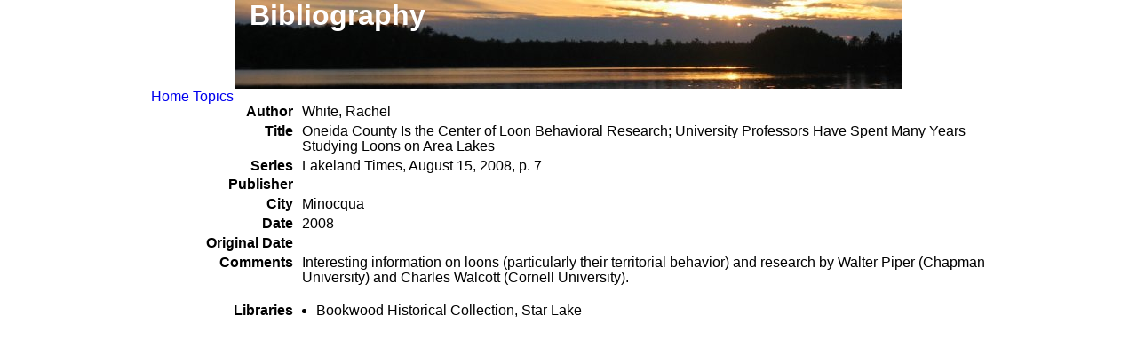

--- FILE ---
content_type: text/html; charset=utf-8
request_url: https://starlake.org/bibliography/1398
body_size: 2106
content:

<!doctype html>
<html lang="en">
<head>
  <meta charset="utf-8">
  <title>Bibliography</title>
  <meta name="viewport" content="width=device-width, initial-scale=1, shrink-to-fit=no">
  <link rel="shortcut icon" href="/static/favicon.ico">
  <link rel="stylesheet" href="/static/css/starlake.css" type="text/css">
  
</head>
<body>
<div class="page">
<header>
  <div class="banner">
    <h1>Bibliography</h1>
  </div>
  <nav>
    
  </nav>
</header>
<div class="content">
  




  
<div class="simple-nav">
  <a href="/">Home</a>
  <a href="/topic">Topics</a>
</div>

<div class="grid-view">
  


<div class="line-title">Author</div><div class="line-value">White, Rachel</div>
<div class="line-title">Title</div><div class="line-value">Oneida County Is the Center of Loon Behavioral Research; University Professors Have Spent Many Years Studying Loons on Area Lakes</div>
<div class="line-title">Series</div><div class="line-value">Lakeland Times, August 15, 2008, p. 7</div>
<div class="line-title">Publisher</div><div class="line-value"></div>
<div class="line-title">City</div><div class="line-value">Minocqua</div>
<div class="line-title">Date</div><div class="line-value">2008</div>
<div class="line-title">Original Date</div><div class="line-value"></div>
<div class="line-title">Comments</div><div><div class="line-value"><p>Interesting information on loons (particularly their territorial behavior) and research by Walter Piper (Chapman University) and Charles Walcott (Cornell University).</p></div></div>
<div class="line-title">Libraries</div><div class="line-value">
  <ul>
    
    <li>Bookwood Historical Collection, Star Lake</li>
    
  </ul>
</div>




</div>
</div>
<script src="/static/js/jquery-3.5.1.min.js"></script>
<script src="/static/js/starlake.js"></script>

<script>
  window.ga = function () { ga.q.push(arguments) }; ga.q = []; ga.l = +new Date;
  ga('create', 'UA-86758-1', 'auto'); ga('set', 'anonymizeIp', true); ga('set', 'transport', 'beacon'); ga('send', 'pageview')
</script>
<script src="https://www.google-analytics.com/analytics.js" async></script>
</body>
</html>

--- FILE ---
content_type: text/css; charset=utf-8
request_url: https://starlake.org/static/css/starlake.css
body_size: 25302
content:
/* Normalize */
/* Document
 * ========================================================================== */
/**
 * Add border box sizing in all browsers (opinionated).
 */
*,
::before,
::after {
  box-sizing: border-box;
}

/**
 * 1. Add text decoration inheritance in all browsers (opinionated).
 * 2. Add vertical alignment inheritance in all browsers (opinionated).
 */
::before,
::after {
  text-decoration: inherit;
  /* 1 */
  vertical-align: inherit;
  /* 2 */
}

/**
 * 1. Use the default cursor in all browsers (opinionated).
 * 2. Change the line height in all browsers (opinionated).
 * 3. Use a 4-space tab width in all browsers (opinionated).
 * 4. Remove the grey highlight on links in iOS (opinionated).
 * 5. Prevent adjustments of font size after orientation changes in
 *    IE on Windows Phone and in iOS.
 * 6. Breaks words to prevent overflow in all browsers (opinionated).
 */
html {
  cursor: default;
  /* 1 */
  line-height: 1.5;
  /* 2 */
  -moz-tab-size: 4;
  /* 3 */
  tab-size: 4;
  /* 3 */
  -webkit-tap-highlight-color: transparent;
  -ms-text-size-adjust: 100%;
  /* 5 */
  -webkit-text-size-adjust: 100%;
  /* 5 */
  word-break: break-word;
  /* 6 */
}

/* Sections
 * ========================================================================== */
/**
 * Remove the margin in all browsers (opinionated).
 */
body {
  margin: 0;
}

/**
 * Correct the font size and margin on `h1` elements within `section` and
 * `article` contexts in Chrome, Edge, Firefox, and Safari.
 */
h1 {
  font-size: 2em;
  margin: 0.67em 0;
}

/* Grouping content
 * ========================================================================== */
/**
 * Remove the margin on nested lists in Chrome, Edge, IE, and Safari.
 */
dl dl,
dl ol,
dl ul,
ol dl,
ul dl {
  margin: 0;
}

/**
 * Remove the margin on nested lists in Edge 18- and IE.
 */
ol ol,
ol ul,
ul ol,
ul ul {
  margin: 0;
}

/**
 * 1. Correct the inheritance of border color in Firefox.
 * 2. Add the correct box sizing in Firefox.
 * 3. Show the overflow in Edge 18- and IE.
 */
hr {
  color: inherit;
  /* 1 */
  height: 0;
  /* 2 */
  overflow: visible;
  /* 3 */
}

/**
 * Add the correct display in IE.
 */
main {
  display: block;
}

/**
 * Remove the list style on navigation lists in all browsers (opinionated).
 */
nav ol,
nav ul {
  list-style: none;
  padding: 0;
}

/**
 * Prevent VoiceOver from ignoring list semantics in Safari (opinionated).
 */
nav li::before {
  content: "\200B";
}

/**
 * 1. Correct the inheritance and scaling of font size in all browsers.
 * 2. Correct the odd `em` font sizing in all browsers.
 * 3. Prevent overflow of the container in all browsers (opinionated).
 */
pre {
  font-family: monospace, monospace;
  /* 1 */
  font-size: 1em;
  /* 2 */
  overflow: auto;
  /* 3 */
  -ms-overflow-style: scrollbar;
  /* 3 */
}

/* Text-level semantics
 * ========================================================================== */
/**
 * Remove the gray background on active links in IE 10.
 */
a {
  background-color: transparent;
}

/**
 * Add the correct text decoration in Edge 18-, IE, and Safari.
 */
abbr[title] {
  text-decoration: underline;
  text-decoration: underline dotted;
}

/**
 * Add the correct font weight in Chrome, Edge, and Safari.
 */
b,
strong {
  font-weight: bolder;
}

/**
 * 1. Correct the inheritance and scaling of font size in all browsers.
 * 2. Correct the odd `em` font sizing in all browsers.
 */
code,
kbd,
samp {
  font-family: monospace, monospace;
  /* 1 */
  font-size: 1em;
  /* 2 */
}

/**
 * Add the correct font size in all browsers.
 */
small {
  font-size: 80%;
}

/* Embedded content
 * ========================================================================== */
/*
 * Change the alignment on media elements in all browsers (opinionated).
 */
audio,
canvas,
iframe,
img,
svg,
video {
  vertical-align: middle;
}

/**
 * Add the correct display in IE 9-.
 */
audio,
video {
  display: inline-block;
}

/**
 * Add the correct display in iOS 4-7.
 */
audio:not([controls]) {
  display: none;
  height: 0;
}

/**
 * Remove the border on iframes in all browsers (opinionated).
 */
iframe {
  border-style: none;
}

/**
 * Remove the border on images within links in IE 10-.
 */
img {
  border-style: none;
}

/**
 * Change the fill color to match the text color in all browsers (opinionated).
 */
svg:not([fill]) {
  fill: currentColor;
}

/**
 * Hide the overflow in IE.
 */
svg:not(:root) {
  overflow: hidden;
}

/* Tabular data
 * ========================================================================== */
/**
 * 1. Collapse border spacing in all browsers (opinionated).
 * 2. Correct table border color inheritance in all Chrome, Edge, and Safari.
 * 3. Remove text indentation from table contents in Chrome, Edge, and Safari.
 */
table {
  border-collapse: collapse;
  /* 1 */
  border-color: inherit;
  /* 2 */
  text-indent: 0;
  /* 3 */
}

/* Forms
 * ========================================================================== */
/**
 * Remove the margin on controls in Safari.
 */
button,
input,
select {
  margin: 0;
}

/**
 * 1. Show the overflow in IE.
 * 2. Remove the inheritance of text transform in Edge 18-, Firefox, and IE.
 */
button {
  overflow: visible;
  /* 1 */
  text-transform: none;
  /* 2 */
}

/**
 * Correct the inability to style buttons in iOS and Safari.
 */
button,
[type="button"],
[type="reset"],
[type="submit"] {
  -webkit-appearance: button;
}

/**
 * 1. Change the inconsistent appearance in all browsers (opinionated).
 * 2. Correct the padding in Firefox.
 */
fieldset {
  border: 1px solid #a0a0a0;
  /* 1 */
  padding: 0.35em 0.75em 0.625em;
  /* 2 */
}

/**
 * Show the overflow in Edge 18- and IE.
 */
input {
  overflow: visible;
}

/**
 * 1. Correct the text wrapping in Edge 18- and IE.
 * 2. Correct the color inheritance from `fieldset` elements in IE.
 */
legend {
  color: inherit;
  /* 2 */
  display: table;
  /* 1 */
  max-width: 100%;
  /* 1 */
  white-space: normal;
  /* 1 */
}

/**
 * 1. Add the correct display in Edge 18- and IE.
 * 2. Add the correct vertical alignment in Chrome, Edge, and Firefox.
 */
progress {
  display: inline-block;
  /* 1 */
  vertical-align: baseline;
  /* 2 */
}

/**
 * Remove the inheritance of text transform in Firefox.
 */
select {
  text-transform: none;
}

/**
 * 1. Remove the margin in Firefox and Safari.
 * 2. Remove the default vertical scrollbar in IE.
 * 3. Change the resize direction in all browsers (opinionated).
 */
textarea {
  margin: 0;
  /* 1 */
  overflow: auto;
  /* 2 */
  resize: vertical;
  /* 3 */
  resize: block;
  /* 3 */
}

/**
 * Remove the padding in IE 10-.
 */
[type="checkbox"],
[type="radio"] {
  padding: 0;
}

/**
 * 1. Correct the odd appearance in Chrome, Edge, and Safari.
 * 2. Correct the outline style in Safari.
 */
[type="search"] {
  -webkit-appearance: textfield;
  /* 1 */
  outline-offset: -2px;
  /* 2 */
}

/**
 * Correct the cursor style of increment and decrement buttons in Safari.
 */
::-webkit-inner-spin-button,
::-webkit-outer-spin-button {
  height: auto;
}

/**
 * Correct the text style of placeholders in Chrome, Edge, and Safari.
 */
::-webkit-input-placeholder {
  color: inherit;
  opacity: 0.54;
}

/**
 * Remove the inner padding in Chrome, Edge, and Safari on macOS.
 */
::-webkit-search-decoration {
  -webkit-appearance: none;
}

/**
 * 1. Correct the inability to style upload buttons in iOS and Safari.
 * 2. Change font properties to `inherit` in Safari.
 */
::-webkit-file-upload-button {
  -webkit-appearance: button;
  /* 1 */
  font: inherit;
  /* 2 */
}

/**
 * Remove the inner border and padding of focus outlines in Firefox.
 */
::-moz-focus-inner {
  border-style: none;
  padding: 0;
}

/**
 * Restore the focus outline styles unset by the previous rule in Firefox.
 */
:-moz-focusring {
  outline: 1px dotted ButtonText;
}

/**
 * Remove the additional :invalid styles in Firefox.
 */
:-moz-ui-invalid {
  box-shadow: none;
}

/* Interactive
 * ========================================================================== */
/*
 * Add the correct display in Edge 18- and IE.
 */
details {
  display: block;
}

/*
 * Add the correct styles in Edge 18-, IE, and Safari.
 */
dialog {
  background-color: white;
  border: solid;
  color: black;
  display: block;
  height: -moz-fit-content;
  height: -webkit-fit-content;
  height: fit-content;
  left: 0;
  margin: auto;
  padding: 1em;
  position: absolute;
  right: 0;
  width: -moz-fit-content;
  width: -webkit-fit-content;
  width: fit-content;
}

dialog:not([open]) {
  display: none;
}

/*
 * Add the correct display in all browsers.
 */
summary {
  display: list-item;
}

/* Scripting
 * ========================================================================== */
/**
 * Add the correct display in IE 9-.
 */
canvas {
  display: inline-block;
}

/**
 * Add the correct display in IE.
 */
template {
  display: none;
}

/* User interaction
 * ========================================================================== */
/*
 * Remove the tapping delay in IE 10.
 */
a,
area,
button,
input,
label,
select,
summary,
textarea,
[tabindex] {
  -ms-touch-action: manipulation;
}

/**
 * Add the correct display in IE 10-.
 */
[hidden] {
  display: none;
}

/* Accessibility
 * ========================================================================== */
/**
 * Change the cursor on busy elements in all browsers (opinionated).
 */
[aria-busy="true"] {
  cursor: progress;
}

/*
 * Change the cursor on control elements in all browsers (opinionated).
 */
[aria-controls] {
  cursor: pointer;
}

/*
 * Change the cursor on disabled, not-editable, or otherwise
 * inoperable elements in all browsers (opinionated).
 */
[aria-disabled="true"],
[disabled] {
  cursor: not-allowed;
}

/*
 * Change the display on visually hidden accessible elements
 * in all browsers (opinionated).
 */
[aria-hidden="false"][hidden] {
  display: initial;
}

[aria-hidden="false"][hidden]:not(:focus) {
  clip: rect(0, 0, 0, 0);
  position: absolute;
}

/* slim select */
.ss-main {
  position: relative;
  display: inline-block;
  user-select: none;
  color: #666666;
  width: 100%;
}

.ss-main .ss-single-selected {
  display: flex;
  cursor: pointer;
  width: 100%;
  height: 30px;
  padding: 6px;
  border: 1px solid #dcdee2;
  border-radius: 4px;
  background-color: #ffffff;
  outline: 0;
  box-sizing: border-box;
  transition: background-color .2s;
}

.ss-main .ss-single-selected.ss-disabled {
  background-color: #dcdee2;
  cursor: not-allowed;
}

.ss-main .ss-single-selected.ss-open-above {
  border-top-left-radius: 0px;
  border-top-right-radius: 0px;
}

.ss-main .ss-single-selected.ss-open-below {
  border-bottom-left-radius: 0px;
  border-bottom-right-radius: 0px;
}

.ss-main .ss-single-selected .placeholder {
  display: flex;
  flex: 1 1 100%;
  align-items: center;
  overflow: hidden;
  text-overflow: ellipsis;
  white-space: nowrap;
  text-align: left;
  width: calc(100% - 30px);
  line-height: 1em;
  -webkit-user-select: none;
  -moz-user-select: none;
  -ms-user-select: none;
  user-select: none;
}

.ss-main .ss-single-selected .placeholder * {
  display: flex;
  align-items: center;
  overflow: hidden;
  text-overflow: ellipsis;
  white-space: nowrap;
  width: auto;
}

.ss-main .ss-single-selected .placeholder .ss-disabled {
  color: #dedede;
}

.ss-main .ss-single-selected .ss-deselect {
  display: flex;
  align-items: center;
  justify-content: flex-end;
  flex: 0 1 auto;
  margin: 0 6px 0 6px;
  font-weight: bold;
}

.ss-main .ss-single-selected .ss-deselect.ss-hide {
  display: none;
}

.ss-main .ss-single-selected .ss-arrow {
  display: flex;
  align-items: center;
  justify-content: flex-end;
  flex: 0 1 auto;
  margin: 0 6px 0 6px;
}

.ss-main .ss-single-selected .ss-arrow span {
  border: solid #666666;
  border-width: 0 2px 2px 0;
  display: inline-block;
  padding: 3px;
  transition: transform .2s, margin .2s;
}

.ss-main .ss-single-selected .ss-arrow span.arrow-up {
  transform: rotate(-135deg);
  margin: 3px 0 0 0;
}

.ss-main .ss-single-selected .ss-arrow span.arrow-down {
  transform: rotate(45deg);
  margin: -3px 0 0 0;
}

.ss-main .ss-multi-selected {
  display: flex;
  flex-direction: row;
  cursor: pointer;
  min-height: 30px;
  width: 100%;
  padding: 0 0 0 3px;
  border: 1px solid #dcdee2;
  border-radius: 4px;
  background-color: #ffffff;
  outline: 0;
  box-sizing: border-box;
  transition: background-color .2s;
}

.ss-main .ss-multi-selected.ss-disabled {
  background-color: #dcdee2;
  cursor: not-allowed;
}

.ss-main .ss-multi-selected.ss-disabled .ss-values .ss-disabled {
  color: #666666;
}

.ss-main .ss-multi-selected.ss-disabled .ss-values .ss-value .ss-value-delete {
  cursor: not-allowed;
}

.ss-main .ss-multi-selected.ss-open-above {
  border-top-left-radius: 0px;
  border-top-right-radius: 0px;
}

.ss-main .ss-multi-selected.ss-open-below {
  border-bottom-left-radius: 0px;
  border-bottom-right-radius: 0px;
}

.ss-main .ss-multi-selected .ss-values {
  display: flex;
  flex-wrap: wrap;
  justify-content: flex-start;
  flex: 1 1 100%;
  width: calc(100% - 30px);
}

.ss-main .ss-multi-selected .ss-values .ss-disabled {
  display: flex;
  padding: 4px 5px;
  margin: 2px 0px;
  line-height: 1em;
  align-items: center;
  width: 100%;
  color: #dedede;
  overflow: hidden;
  text-overflow: ellipsis;
  white-space: nowrap;
}

@keyframes scaleIn {
  0% {
    transform: scale(0);
    opacity: 0;
  }
  100% {
    transform: scale(1);
    opacity: 1;
  }
}

@keyframes scaleOut {
  0% {
    transform: scale(1);
    opacity: 1;
  }
  100% {
    transform: scale(0);
    opacity: 0;
  }
}

.ss-main .ss-multi-selected .ss-values .ss-value {
  display: flex;
  user-select: none;
  align-items: center;
  font-size: 12px;
  padding: 3px 5px;
  margin: 3px 5px 3px 0px;
  color: #ffffff;
  background-color: #5897fb;
  border-radius: 4px;
  animation-name: scaleIn;
  animation-duration: .2s;
  animation-timing-function: ease-out;
  animation-fill-mode: both;
}

.ss-main .ss-multi-selected .ss-values .ss-value.ss-out {
  animation-name: scaleOut;
  animation-duration: .2s;
  animation-timing-function: ease-out;
}

.ss-main .ss-multi-selected .ss-values .ss-value .ss-value-delete {
  margin: 0 0 0 5px;
  cursor: pointer;
}

.ss-main .ss-multi-selected .ss-add {
  display: flex;
  flex: 0 1 3px;
  margin: 9px 12px 0 5px;
}

.ss-main .ss-multi-selected .ss-add .ss-plus {
  display: flex;
  justify-content: center;
  align-items: center;
  background: #666666;
  position: relative;
  height: 10px;
  width: 2px;
  transition: transform .2s;
}

.ss-main .ss-multi-selected .ss-add .ss-plus:after {
  background: #666666;
  content: "";
  position: absolute;
  height: 2px;
  width: 10px;
  left: -4px;
  top: 4px;
}

.ss-main .ss-multi-selected .ss-add .ss-plus.ss-cross {
  transform: rotate(45deg);
}

.ss-content {
  position: absolute;
  width: 100%;
  margin: -1px 0 0 0;
  box-sizing: border-box;
  border: solid 1px #dcdee2;
  z-index: 1010;
  background-color: #ffffff;
  transform-origin: center top;
  transition: transform .2s, opacity .2s;
  opacity: 0;
  transform: scaleY(0);
}

.ss-content.ss-open {
  display: block;
  opacity: 1;
  transform: scaleY(1);
}

.ss-content .ss-search {
  display: flex;
  flex-direction: row;
  padding: 8px 8px 6px 8px;
}

.ss-content .ss-search.ss-hide {
  height: 0px;
  opacity: 0;
  padding: 0px 0px 0px 0px;
  margin: 0px 0px 0px 0px;
}

.ss-content .ss-search.ss-hide input {
  height: 0px;
  opacity: 0;
  padding: 0px 0px 0px 0px;
  margin: 0px 0px 0px 0px;
}

.ss-content .ss-search input {
  display: inline-flex;
  font-size: inherit;
  line-height: inherit;
  flex: 1 1 auto;
  width: 100%;
  min-width: 0px;
  height: 30px;
  padding: 6px 8px;
  margin: 0;
  border: 1px solid #dcdee2;
  border-radius: 4px;
  background-color: #ffffff;
  outline: 0;
  text-align: left;
  box-sizing: border-box;
  -webkit-box-sizing: border-box;
  -webkit-appearance: textfield;
}

.ss-content .ss-search input::placeholder {
  color: #8a8a8a;
  vertical-align: middle;
}

.ss-content .ss-search input:focus {
  box-shadow: 0 0 5px #5897fb;
}

.ss-content .ss-search .ss-addable {
  display: inline-flex;
  justify-content: center;
  align-items: center;
  cursor: pointer;
  font-size: 22px;
  font-weight: bold;
  flex: 0 0 30px;
  height: 30px;
  margin: 0 0 0 8px;
  border: 1px solid #dcdee2;
  border-radius: 4px;
  box-sizing: border-box;
}

.ss-content .ss-addable {
  padding-top: 0px;
}

.ss-content .ss-list {
  max-height: 200px;
  overflow-x: hidden;
  overflow-y: auto;
  text-align: left;
}

.ss-content .ss-list .ss-optgroup .ss-optgroup-label {
  padding: 6px 10px 6px 10px;
  font-weight: bold;
}

.ss-content .ss-list .ss-optgroup .ss-option {
  padding: 6px 6px 6px 25px;
}

.ss-content .ss-list .ss-optgroup-label-selectable {
  cursor: pointer;
}

.ss-content .ss-list .ss-optgroup-label-selectable:hover {
  color: #ffffff;
  background-color: #5897fb;
}

.ss-content .ss-list .ss-option {
  padding: 6px 10px 6px 10px;
  cursor: pointer;
  user-select: none;
}

.ss-content .ss-list .ss-option * {
  display: inline-block;
}

.ss-content .ss-list .ss-option:hover, .ss-content .ss-list .ss-option.ss-highlighted {
  color: #ffffff;
  background-color: #5897fb;
}

.ss-content .ss-list .ss-option.ss-disabled {
  cursor: not-allowed;
  color: #dedede;
  background-color: #ffffff;
}

.ss-content .ss-list .ss-option.ss-option-selected:not(.ss-disabled) {
  color: #666666;
  background-color: rgba(88, 151, 251, 0.1);
}

.ss-content .ss-list .ss-option.ss-hide {
  display: none;
}

.ss-content .ss-list .ss-option .ss-search-highlight {
  background-color: #fffb8c;
}

/* GLOBAL */
html {
  font-family: sans-serif;
  line-height: 1.1;
}

body {
  padding: 0 10px;
}

.page {
  max-width: 940px;
  margin: 0 auto;
}

h1 {
  margin-top: 0;
}

dl dt {
  font-weight: bold;
  margin-top: 0.75em;
}

dl dd {
  margin-left: 2em;
}

/* links */
a:link {
  text-decoration: none;
}

a:visited {
  text-decoration: none;
}

a:hover {
  text-decoration: none;
}

a:active {
  text-decoration: none;
}

/* HEADER */
header {
  max-width: 750px;
  margin: auto;
}

.banner {
  background-color: black;
  background-image: url("../starlake_bar.jpg");
  background-repeat: no-repeat;
  background-position: top left;
  height: 100px;
  margin: auto;
}

.banner h1 {
  font-size: 200%;
  color: white;
  padding-left: 0.5em;
}

.nav-bar {
  border-bottom: black solid 2px;
}

.nav-bar ul {
  margin: 0;
}

.nav-bar ul li {
  display: inline;
  padding: 0 1ch;
}

.sidebar-content {
  display: grid;
  grid-template-columns: minmax(15ch, 20%) 1fr;
}

/* FRONT PAGE */
.intro {
  text-align: center;
}

.intro .big-button {
  font-size: 197%;
  margin-bottom: 1em;
}

.homenav {
  display: flex;
  text-align: center;
  /*
  .mainlink {
    text-align: center;
    margin-bottom: 0.25em;
  }
*/
}

.homenav .content-links {
  flex: 1;
}

.homenav .front-image {
  flex: 2;
}

.homenav .page-links {
  flex: 1;
}

/* TOPIC PAGE */
.sidebar ul {
  list-style-type: none;
  margin: 0;
  padding: 0;
}

.sidebar li {
  line-height: 1.1;
  margin-left: 3ch;
  margin-bottom: 0.4em;
  text-indent: -3ch;
}

.sidebar .heading {
  font-weight: bold;
  margin-top: 1em;
  margin-bottom: 0.5em;
}

.tabs {
  display: flex;
  flex-wrap: wrap;
}

.tabs input[type="radio"] {
  display: none;
}

.tabs input[type="radio"]:hover + label {
  border-bottom: 3px solid #428bca;
}

.tabs input[type="radio"]:disabled + label {
  color: #999;
  border-bottom: 3px solid #fff;
}

.tabs input[type="radio"]:checked + label {
  border-bottom: 3px solid #000;
  color: #000;
  background-color: #fff;
}

.tabs input[type="radio"]:checked + label + .tab-content {
  display: block;
}

.tabs label {
  order: 1;
  display: block;
  padding: 10px 10px;
  margin-right: 0.2rem;
  cursor: pointer;
  color: #428bca;
  font-weight: bold;
  transition: background;
}

.tabs .tab-content {
  order: 99;
  flex-grow: 1;
  width: 100%;
  display: none;
  background-color: #fff;
}

@media (max-width: 40em) {
  .tabs label {
    order: initial;
    width: 100%;
    font-size: 1.5em;
    padding: 10px 0;
    border-bottom: 3px solid #000;
  }
  .tabs input[type="radio"]:disabled + label {
    display: none;
  }
  .tabs .tab-content {
    order: initial;
    display: block;
  }
}

/* utilities */
.messages div {
  border: 1px solid #c0c0c0;
  max-width: 750px;
  margin: 1em auto;
  padding: 0.5em;
}

.messages div.flash-error {
  background-color: #fbe3e4;
}

.messages div.flash-success {
  background-color: #e6efc2;
}

.right {
  text-align: right;
}

/* BIBLIOGRAPHY */
.shortbib {
  margin-left: 3em;
  text-indent: -3em;
  margin-bottom: 0.5em;
}

.grid-view {
  display: grid;
  grid-template-columns: 10em 1fr;
  grid-gap: 0.3em 0.6em;
}

.grid-view .line-title {
  grid-column: 1;
  text-align: right;
  font-weight: bold;
}

.grid-view .line-value {
  grid-column: 2;
}

.grid-view .line-value ul {
  margin: 0;
  padding: 0 1em;
}

.grid-view .line-value p {
  margin-block-start: 0;
}

/* FORMS */
form.grid-form {
  display: grid;
  grid-template-columns: 10em 1em 1fr;
  grid-gap: 0.3em 0.6em;
  grid-auto-flow: dense;
  align-items: center;
}

form.grid-form label {
  text-align: right;
}

form.grid-form .field-wrapper {
  grid-column: 2 / 4;
}

form.grid-form input, form.grid-form output, form.grid-form textarea, form.grid-form select, form.grid-form button {
  grid-column: 2 / 4;
  width: auto;
  margin: 0;
}

form.grid-form input[type="text"], form.grid-form textarea {
  width: 100%;
}

form.grid-form input[type="checkbox"], form.grid-form input[type="radio"] {
  grid-column: 1 / 3;
  justify-self: end;
  margin: 0;
}

form.grid-form label, form.grid-form input[type="checkbox"] + label, form.grid-form input[type="radio"] + label {
  width: auto;
  padding: 0;
  margin: 0;
}

.has-error .ss-multi-selected {
  border-color: #ff0000;
}

.has-error .form-error {
  color: #ff0000;
}

.markdown-error {
  color: #ff0000;
}

/* CUSTOM STYLES */
.indexletters {
  font-weight: bold;
  font-size: 135%;
  margin-top: 1em;
}

.indexletters .selected {
  font-size: 182%;
  color: #ff0000;
}

.indexletters a {
  text-decoration: none;
  color: #1565c0;
}

.topic-tree ul {
  list-style-type: disc;
  margin-left: 1ch;
  padding-left: 1ch;
}

select#children_ids {
  width: 45em;
}

.uix-multiselect-original {
  position: absolute;
  left: -999999px;
}

.uix-multiselect {
  position: relative;
  float: left;
}

.uix-multiselect .multiselect-selected-list,
.uix-multiselect .multiselect-available-list {
  position: absolute;
  overflow: hidden;
}

.uix-multiselect .ui-widget-header {
  overflow: hidden;
  white-space: nowrap;
  padding: 2px 4px;
}

.uix-multiselect .ui-widget-header div.header-text {
  white-space: nowrap;
}

.uix-multiselect .ui-widget-header .uix-control-right,
.uix-multiselect .ui-widget-header .uix-control-left {
  width: 16px;
  height: 16px;
}

.uix-multiselect .ui-widget-header .uix-control-right {
  float: right;
}

.uix-multiselect .ui-widget-header .uix-control-left {
  float: left;
}

.uix-multiselect .ui-widget-header .uix-search {
  float: right;
  height: 14px;
  font-size: 80%;
}

.uix-multiselect .uix-list-container {
  position: relative;
  overflow: auto;
  -webkit-touch-callout: none;
  -webkit-user-select: none;
  -khtml-user-select: none;
  -moz-user-select: none;
  -ms-user-select: none;
  user-select: none;
}

.uix-multiselect .uix-list-container .ui-priority-secondary {
  padding-right: 0;
}

.uix-multiselect .group-element {
  position: relative;
  padding-left: 0;
  white-space: nowrap;
  overflow: hidden;
}

.uix-multiselect .group-element-collapsable {
  padding-left: 16px;
}

.uix-multiselect .group-element span.collapse-handle {
  position: absolute;
  margin-top: -8px;
  top: 50%;
  left: 0;
}

.uix-multiselect .group-element .label {
  margin: 0 3px;
  white-space: nowrap;
  overflow: hidden;
}

.uix-multiselect .group-element .ui-icon {
  float: left;
  cursor: pointer;
}

.uix-multiselect .option-element {
  cursor: pointer;
  padding: 0 2px;
}

.uix-multiselect .option-element.ui-state-disabled {
  font-style: italic;
}

.uix-multiselect .uix-multiselect .grouped-option {
  position: relative;
  padding-left: 16px;
}

.uix-multiselect .uix-multiselect .grouped-option .ui-icon {
  position: absolute;
  left: 0;
}

.dragged-element {
  cursor: pointer;
  padding: 0 2px;
}

.dragged-element,
.dragged-grouped-element {
  padding: 1px 3px;
}

.dragged-grouped-element {
  padding-left: 16px;
}

/***** UL BASED TABS
.xtabs {
  font-weight: bold;
  ul {
    list-style: none;
    display: flex;
    justify-content: flex-start;
    margin: 0;
    padding: 0;
    border-bottom-color: #000;
    border-bottom-style: solid;
    border-bottom-width: 1px;
  }
  li {
    display: block;
    &.active a {
      background-color: #fff;
      border: 1px solid #000;
      border-bottom-color: transparent!important;
      color: #000;
    }
    &.disabled a {
      color: #999;
    }
  }

  a {
    color: #428bca;
    text-decoration: none;
    border: 1px solid transparent;
    border-radius: 4px 4px 0 0;
    display: flex;
    margin-right: 1ch;
    margin-bottom: -1px;
    padding: 10px 10px;
  }
}
*****/
